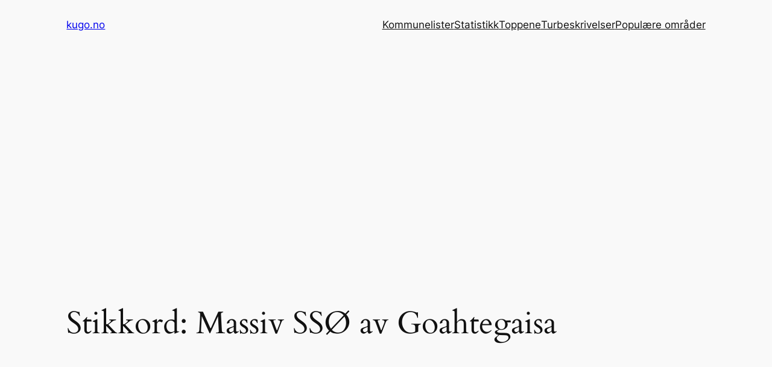

--- FILE ---
content_type: text/html; charset=utf-8
request_url: https://www.google.com/recaptcha/api2/aframe
body_size: 266
content:
<!DOCTYPE HTML><html><head><meta http-equiv="content-type" content="text/html; charset=UTF-8"></head><body><script nonce="dLWlS_-tSVjG6-x6ev-2ng">/** Anti-fraud and anti-abuse applications only. See google.com/recaptcha */ try{var clients={'sodar':'https://pagead2.googlesyndication.com/pagead/sodar?'};window.addEventListener("message",function(a){try{if(a.source===window.parent){var b=JSON.parse(a.data);var c=clients[b['id']];if(c){var d=document.createElement('img');d.src=c+b['params']+'&rc='+(localStorage.getItem("rc::a")?sessionStorage.getItem("rc::b"):"");window.document.body.appendChild(d);sessionStorage.setItem("rc::e",parseInt(sessionStorage.getItem("rc::e")||0)+1);localStorage.setItem("rc::h",'1769056633921');}}}catch(b){}});window.parent.postMessage("_grecaptcha_ready", "*");}catch(b){}</script></body></html>